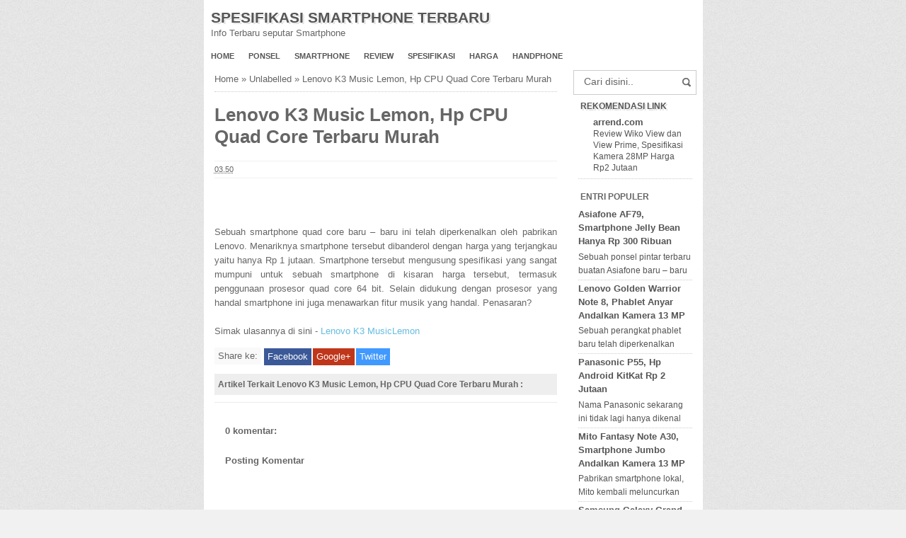

--- FILE ---
content_type: text/html; charset=UTF-8
request_url: https://300-gr.blogspot.com/2014/12/lenovo-k3-music-lemon-hp-cpu-quad-core.html
body_size: 18204
content:
<!DOCTYPE html>
<HTML>
<head>
<link href='https://www.blogger.com/static/v1/widgets/2944754296-widget_css_bundle.css' rel='stylesheet' type='text/css'/>
<link href='https://300-gr.blogspot.com/2014/12/lenovo-k3-music-lemon-hp-cpu-quad-core.html' rel='canonical'/>
<link href='https://plus.google.com/ID-GOOGLE-PLUS' rel='publisher'/>
<link href='https://googledrive.com/host/0B_CBKynsy39oRUtoWTVneVJhanM' rel='stylesheet' type='text/css'/>
<meta content='text/html; charset=UTF-8' http-equiv='Content-Type'/>
<meta content='blogger' name='generator'/>
<link href='https://300-gr.blogspot.com/favicon.ico' rel='icon' type='image/x-icon'/>
<link href='http://300-gr.blogspot.com/2014/12/lenovo-k3-music-lemon-hp-cpu-quad-core.html' rel='canonical'/>
<link rel="alternate" type="application/atom+xml" title="Spesifikasi Smartphone Terbaru - Atom" href="https://300-gr.blogspot.com/feeds/posts/default" />
<link rel="alternate" type="application/rss+xml" title="Spesifikasi Smartphone Terbaru - RSS" href="https://300-gr.blogspot.com/feeds/posts/default?alt=rss" />
<link rel="service.post" type="application/atom+xml" title="Spesifikasi Smartphone Terbaru - Atom" href="https://www.blogger.com/feeds/5188374633646048392/posts/default" />

<link rel="alternate" type="application/atom+xml" title="Spesifikasi Smartphone Terbaru - Atom" href="https://300-gr.blogspot.com/feeds/3363649500627838954/comments/default" />
<!--Can't find substitution for tag [blog.ieCssRetrofitLinks]-->
<meta content='http://300-gr.blogspot.com/2014/12/lenovo-k3-music-lemon-hp-cpu-quad-core.html' property='og:url'/>
<meta content='Lenovo K3 Music Lemon, Hp CPU Quad Core Terbaru Murah' property='og:title'/>
<meta content='Info Menarik seputar dunia Teknologi seperti Smartphone terbaru , harga-harga samrtphone terlengkap dan Update' property='og:description'/>
<title>Lenovo K3 Music Lemon, Hp CPU Quad Core Terbaru Murah</title>
<script src="//code.jquery.com/jquery-2.0.3.min.js"></script>
<meta content='Lenovo K3 Music Lemon, Hp CPU Quad Core Terbaru Murah , Spesifikasi Smartphone Terbaru , Spesifikasi Smartphone Terbaru: Lenovo K3 Music Lemon, Hp CPU Quad Core Terbaru Murah' name='keywords'/>
<meta content='Lenovo K3 Music Lemon, Hp CPU Quad Core Terbaru Murah' name='subject'/>
<meta content='Lenovo K3 Music Lemon, Hp CPU Quad Core Terbaru Murah' name='abstract'/>
<meta content='width=device-width, initial-scale=1.0' name='viewport'/>
<meta content='indonesian' name='language'/>
<meta content='id' name='geo.country'/>
<meta content='indonesia' name='geo.placename'/>
<meta content='YOURNAME' name='author'/>
<meta content='index,follow' name='robots'/>
<meta content='2 days' name='revisit-after'/>
<meta content='2 days' name='revisit'/>
<meta content='never' name='expires'/>
<meta content='always' name='revisit'/>
<meta content='global' name='distribution'/>
<meta content='blogger' name='generator'/>
<meta content='general' name='rating'/>
<meta content='true' name='MSSmartTagsPreventParsing'/>
<meta content='text/html; charset=UTF-8' http-equiv='Content-Type'/>
<meta content='index, follow' name='googlebot'/>
<meta content='follow, all' name='Googlebot-Image'/>
<meta content='follow, all' name='msnbot'/>
<meta content='follow, all' name='Slurp'/>
<meta content='follow, all' name='ZyBorg'/>
<meta content='follow, all' name='Scooter'/>
<meta content='all' name='spiders'/>
<meta content='all' name='WEBCRAWLERS'/>
<meta content='aeiwi, alexa, alltheWeb, altavista, aol netfind, anzwers, canada, directhit, euroseek, excite, overture, go, google, hotbot. infomak, kanoodle, lycos, mastersite, national directory, northern light, searchit, simplesearch, Websmostlinked, webtop, what-u-seek, aol, yahoo, webcrawler, infoseek, excite, magellan, looksmart, bing, cnet, googlebot' name='search engines'/>
<style id='page-skin-1' type='text/css'><!--
/*
Name     :  SEO Elite (Premium)
Designer :  BamZ
URL      :  www.template.blogbamz.com
Release  :  November 2013
*/
body{font-family: sans-serif;
font-size: 13px;
color: #666;
margin: 0;
background: url("https://blogger.googleusercontent.com/img/b/R29vZ2xl/AVvXsEhnjfhLZea47Qc0Swk1JJ4n3NDbpIxvIOWLEK5dxHEY9N4nHXFVlQkvTYWMOgwsW1IIaV00bXrqCFRcRheqUAj85i2nFns75nAjI01pdlaOC1iUJHkA4PW4yUwxx5ubLnqbjCR-B11-3otD/s1600/bodybg.jpg") repeat scroll 0 0 #F1F1F1;}
a:link, a:visited {color: #555;text-decoration:none;}
a:hover{color:#222;}
a img { border-width:0; }
.left{float:left}
.right{float:right}
#wrapper{width: 705px;
margin: 0 auto;
background: #fff;
}
#branding {width:945px; }
P.title {
width:600px;
font-size:200%;
margin:10px 0 0;
padding:0
}
P.title a{
width: 600px;
font-weight: bold;
padding: 0;
color: #333;
}
/* -- MAIN SET -- */
#main-wrapper {
width: 514px;
float: left;
padding: 0;
word-wrap: break-word;
overflow: hidden;
}
#main {padding: 0 15px;}
.main .Blog { border-bottom-width: 0;}
.clear {clear: both;}
.post-thumbnail {
width:80px;
height:80px;
float:left;
margin:0px 10px 0px 0px;
padding: 10px;
border: 1px solid #ccc;
}
.main .widget {
padding-left:25px;
margin:0 0 0.2em;
padding:0 0 0.2em;
}
.date-header {display: none !important;}
.post margin: 0 0 .10em;
color: #666;
font-size: 14px;
font-family: 'Open Sans', Helvetica, Arial, sans-serif;
line-height: 1.625;
}
.post h1 {margin: 0;font-size: 20px;}
.post h2 {font-size: 110%;}
.post h2 a:link,.post h2 a:visited{}
.post h2 a:hover{}
.post-body {
margin: 0;
line-height: 1.6em;
text-align:justify
}
.post-body img, .post-body video, .post-body object {max-width: 100%;}
.post-body blockquote { line-height:1.3em; }
.post-body a{
color:#65BDDF;
text-decoration:none
}
.post-body h2{
font-size: 120%;
}
.post blockquote{
background: white url(https://blogger.googleusercontent.com/img/b/R29vZ2xl/AVvXsEjy3w94QzDYsFMPZZQUIn2izlk_S5wTUMPybYALfBopD947Sxb9JUJWEI5F3zsEsaj4zV7VoH0JF0ousdRauFQrXh06Zsl55Q2waL3I3bF-5Foa-hp87XBbB25s7vzKBshLyD12o3GNDggf/s1600/blockquote.jpg)bottom repeat-x;
margin: 20px;
padding: 10px;
border: 1px solid #CFCFCF;
border-top: 2px solid #ddd;
line-height: 2em;
}
.section {
margin: 0;
}
.title {
color: #555;
font-size: 21px;
line-height: 1.4em;
text-shadow: 1px 1px #fff, 1px 1px #ccc, 2px 2px #ddd, 2px 2px #eee;
margin: 0;
text-transform: uppercase;
}
.title a {
color: #555;
font-size: 21px;
line-height: 1.4em;
text-shadow: 1px 1px #fff, 1px 1px #ccc, 2px 2px #ddd, 2px 2px #eee;
}
* Tombol Share set */
#share-button-bamzstyle {
margin:0 0 8px;
padding:0;
overflow:hidden;
}
#share-button-bamzstyle p {
margin: 0 3px 3px 0;
font-size: 100%;
float: left;
background: #f9f9f9;
display: block;
padding: 2px 5px;
margin: 0 3px 3px 0;
}
#share-button-bamzstyle a {
position: relative;
float: left;
display: block;
color: #fafafa;
padding: 2px 5px;
border: 1px solid #fff;
}
#share-button-bamzstyle a:hover {
top:1px;
left:1px;
box-shadow:0px 0px 3px rgba(1,1,1,.1);
}
.post table{width:100%;text-align:left}
.post tr{width:100%}
.post td{background: #FAFAFA; border:1px solid #fff; padding:5px 10px;}
.post td.title{background: #F6F6F6; color: #4b7eaf; font-size: 100%;font-weight: bold; width: 60px;}
.post td.detail{background: #FAFAFA; padding: 5px 10px}
.post td.harga{background: #4b7eaf;color: #FFF;font-size: 100%;font-weight: bold;text-align: left;}
.post td.listharga{color: #4b7eaf; font-weight: bold;text-align: left;}
.post td.img3{text-align: center; width: 33%;font-size: 10px;}
.post blockquote{border-left:2px solid #E3E3E3;margin:1em;padding:0 5px}
.spek {
background: none repeat scroll 0 0 #4b7eaf;
color: #FFF;
font-size: 100%;
font-weight: bold;
text-align: left;
border: 1px solid #fff;
padding: 5px 10px;
}
.post-timestamp {
margin-left: 0;
}
/* -- SIDEBAR SET -- */
#sidebar-wrapper {
width: 191px;
float: right;
word-wrap: break-word;
overflow: hidden;
}
#sidebar-wrapper h2, #sidebar-wrapper h3, #sidebar-wrapper h4 {
margin: 0;
text-transform: uppercase;
padding: 3px;
font-size: 12px;
}
#sidebar-wrapapper .widget ul{
list-style-type:circle;
margin:10px;padding:10px
}
#sidebarwrap .widget ul li{
line-height:1.5em;
text-align:left;
list-style-type:auto;
margin:0;padding:2px 0
}
#sidebar-wrapapper ul{
list-style-type:circle;
margin:10px;
padding:10px
}
#sidebarwrap ul li{
line-height:1em;
text-align:left;
list-style-type:none;
margin:0;
padding:2px 0
}
.widget-content {
margin: 0;
overflow: hidden;
}
.sidebar {
line-height: 1.5em;
padding: 0 15px;}
.sidebar ul{
padding: 0;
margin: 0;
}
.BlogArchive #ArchiveList ul li {
text-indent: 0 !important;
}
.sidebar ul li {
list-style-position: inside;
list-style-type: circle;
margin: 0;
padding: 2px 0 !important;
border-bottom: 1px dotted #ccc;
}
.sidebar ul li a{
}
.sidebar ul li a:hover{
}
.sidebar .widget{
margin-bottom: 1em;
}
.PopularPosts .item-title a {font-weight:bold;}
.PopularPosts .item-snippet {
font-size: 90%;
color: #555;
max-height: 40px;
overflow: hidden;
}
.PopularPosts .widget-content ul li {
list-style-type: none;
}
/* label */
.label-size-1,.label-size-2,.label-size-3,.label-size-4,.label-size-5 {
font-size:100%;
filter:alpha(100);
opacity:10
}
.cloud-label-widget-content{
text-align:left
}
.label-size{
display:block;
float:left;
border:1px solid #ccc;
margin:2px 1px;
}
.label-size a,.label-size span{
display:inline-block;
padding:5px 8px;
}
.label-size:hover{
background:#eee;
}
.label-count{
white-space:nowrap;
padding-right:6px;
margin-left:-3px;
}
.label-size{line-height:1.2
}
/* -- BREADCRUMBS SET -- */
.breadcrumbs {
padding: 10px 0;
color: #666;
border-bottom: 1px dotted #ccc;
}
.breadcrumbs a {
color: #666;
}
/* -- FOOTER SET -- */
.post-footer {
line-height: 1.6em;
}
.post-footer a {
color: #65BDDF;
}
#footer {
font-size: 90%;
margin: 0 auto;
padding: 7px;
border-top: 1px solid #bbb;
}
#footer-bg {
margin: 0 auto;
width: 705px;
background: #ccc;
}
#footer a {
}
/* -- BLOGPAGER SET -- */
#blog-pager-newer-link{
float:left;
}
#blog-pager-older-link{
float:right;
}
#blog-pager{float:left;
width: 100%;
text-align: center;
line-height: 2em;
margin:10px 0px;
}
#blog-pager a:link, #blog-pager a:visited{
background-image:linear-gradient(top,whiteSmoke,#F1F1F1);
border: 1px solid rgb(207, 207, 207);
color: rgb(138, 138, 138);
font-size: 11px !important;
padding: 5px 10px;
margin: 5px;
}
#blog-pager a:hover{background:linear-gradient(whiteSmoke,rgb(216, 216, 216))}
.feed-links { clear: both; line-height: 2.5em;display:none;}
.home_menu {
background:url(https://blogger.googleusercontent.com/img/b/R29vZ2xl/AVvXsEiry8r197DC7AsZaUCq5scct3DOMoNLh88mrre1gtkGyZilA21iQkxVBoV0lEhjji7q65bxz6JlLsKM_TF91Nf8lg72Q8rGi_cBqMFFzEYcuKXwOaAvUsuMDAd_PbCV7fwyFswqWTwuIwxw/s1600/Viva-Blogspot.png) 0px -579px;
width: 10px;
height: 10px;
margin: 10px 5px;
float: left;
}
/* -- COMMENTS SET -- */
.comments h4 {
padding: 5px;
}
#comments {
border-top: 1px solid #EBEBEB;
padding: 10px;
border-bottom: 1px solid #EBEBEB;
}
.comment-link { margin-left:.6em; }
.comments .comment .comment-actions a {
padding-right: 5px;
padding-top: 5px;
color: #65BDDF;
}
.comments .comments-content .datetime {
margin-left: 6px;
font-size: 70%;
display: none;
}
.comments .comments-content .comment {
margin-bottom: 0;
padding-bottom: 0;
}
.comments .comments-content .icon.blog-author {
background: url(https://blogger.googleusercontent.com/img/b/R29vZ2xl/AVvXsEiRp1S6vuLv6JND7a7XQBMnmNnSyyuZLukKzP4uOSyJ8jxLnBZICVKZT0w1h5_5KS46QArv6-Xg6Qo7EYEF9YmrFsFy6NRerRF5pnOMVMaJMRZf40DllvPA7_uMys0uIUGkCNTodXPN360P/s1600/admincomments.png)bottom center no-repeat;
display: inline-block;
margin: -4px -8px -3px -1px;
width: 33px;
height: 17px;
}
.comments .comments-content .comment-content {
text-align: justify;
line-height: 1.5;
}
.terkait {
text-align: left;
margin-top: 10px;
font-size: 90%;
}
.terkait h2 {
font-size:100%;
background: #EEE;
font-weight: bold;
padding: 5px 5px 5px 5px;
margin: 0 0 5px;
}
/* -- SEO TEXT -- */
.seotext {
padding:  5px;
}
h1.seo-title {
color: #ddd;
font-size: 21px;
line-height: 1.4em;
text-shadow: 1px 1px #fff, 1px 1px #ccc, 2px 2px #ddd, 2px 2px #eee;
margin: 0 4px;
}
.description {
margin:0
}
/* -- POST INFO -- */
.post-info {
display:block;
padding:3px 0;
color:#666;
line-height:1.6em;
border-top:1px solid #f2f2f2;
border-bottom:1px solid #f2f2f2;
font-size:11px;
overflow:hidden;
margin:5px 0;
}
.post-info a {color:#666;}
/*-----Drop Down Menu ----*/
#menu{
height: 30px;
text-transform: uppercase;
font-size: 95%;
}
#menu ul.menus{
background: #ddd;
height: auto;
overflow: hidden;
position: absolute;
z-index: 99;
display: none;
}
#menu a{display: block;
line-height: 30px;
padding: 0 10px;
text-decoration: none;}
#menu ul,#menu li{margin:0 auto;padding:0 0;list-style:none}
#menu ul{height:30px;}
#menu li{float: left;
display: inline;
position: relative;
font: bold 0.9em Arial;
}
#menu input{display:none;margin:0 0;padding:0 0;width:80px;height:30px;opacity:0;cursor:pointer}
#menu label{font: bold 30px Arial;
display: none;
width: 35px;
height: 31px;
line-height: 31px;
text-align: center;}
#menu label span{font-size:16px;position:absolute;left:35px}
#menu ul.menus li{
display: block;
width: 100%;
font:normal 0.8em Arial;
text-transform: none;
text-shadow: none;
border-bottom: 1px dashed #31AFDB;
}
#menu ul.menus a{
color: #FFF;
line-height: 35px;
}
#menu li a:hover{
background: #ccc;
-webkit-transition: all .5s ease-in-out;
-moz-transition: all .5s ease-in-out;
-ms-transition: all .5s ease-in-out;
-o-transition: all .5s ease-in-out;
transition: all .5s ease-in-out;
}
#menu li:hover ul.menus{display:block}
#menu ul.menus a:hover{
background: #5FC6EB;
color: #FFF;
-webkit-transition: all .1s ease-in-out;
-moz-transition: all .1s ease-in-out;
-ms-transition: all .1s ease-in-out;
-o-transition: all .1s ease-in-out;
transition: all .1s ease-in-out;
}
/* -- RESPONSIVE -- */
@media screen and (min-width: 1300px){
.post h1{font-size: 130%;}
}
@media screen and (max-width: 1024px) {
.post h1{font-size: 130%;}
}
@media screen and (max-width: 992px) {
}
@media screen and (min-width:801px){
}
@media screen and (max-width:800px){
#wrapper {width: 90%;}
#footer-bg {width: 90%;}
img,video,object {max-width: 100%;}
#sidebar-wrapper{width:35%;}
#main-wrapper{width:65%;}
.post-thumbnail {width: 100px;}
.PopularPosts .item-snippet {font-size: 100%;}
.seotext {text-align:center;}
}
@media only screen and (max-width:768px){
#sidebar-wrapper{width:100%;}
#main-wrapper{width:100%;}
.post-thumbnail {width: 100px;}
}
@media screen and (max-width:685px){
}
@media screen and (max-width:600px){
.post-info {display:none;}
.post-thumbnail {width: 50px;height: 50px;}
.status-msg-border{width:97%}
.post h2{font-size:100%;}
}
@media screen and (max-width:480px){
.comments .comments-content .user{line-height:2.8em;}
.post h2{font-size:100%;}
.post h1{font-size: 120%;}
body, .body-fauxcolumn-outer {font-size: 80%;}
}
@media screen and (max-width:380px){
.comments {display:none}
}
@media screen and (max-width:320px){
.terkait ul {padding: 0;list-style-type: none;}
.post blockquote {margin:5px;}
}
@media screen and (max-width:240px){
body, .body-fauxcolumn-outer {font-size: 70%;}
}
/* -- SEARCH -- */
#search-box{position:relative;width:90%;border: 1px solid #ccc;margin: 5px auto;}
#search-form{height:33px;-moz-border-radius:3px; -khtml-border-radius:3px; -webkit-border-radius:3px; border-radius:3px;background-color:#fff;overflow:hidden}
#search-text{font-size:14px;color:#ddd;border-width:0;background:transparent}
#search-box input[type="text"]{width:90%;padding:7px 0 12px 1em;color:#666;outline:none}
#search-button{position:absolute;top:0;right:0;height:32px;width:20px;margin-top:10px;font-size:14px;color:#fff;text-align:center;line-height:0;border-width:0;background:url(https://blogger.googleusercontent.com/img/b/R29vZ2xl/AVvXsEiJmOC_JoOzlWc9kHBMa_Sy9oTQ_9snIez_voFlmPLFpoafdJRQUGBzAzrEpjhESw0XjIrEjqIBjCBh0F-v9bF9eFVt_D8gcpBxnaFCHf-1B9uaRYIRXCGSWMhsQ_mUsQj99DXZli3NjWW5/s1600/search.png) no-repeat;cursor:pointer}
/* -- SET FOR STATUS MESSAGE -- */
.status-msg-body{padding:10px 0 ; display:none}
.status-msg-wrap{display:none; font-size:14px; margin-left:1px;  width:100%; color:#666;  }
.status-msg-wrap a{color:orange !important;  }
.status-msg-bg{display:none; background:#ccc; position:relative; width:99%; padding:6px; z-index:1;-moz-border-radius:3px; -khtml-border-radius:3px; -webkit-border-radius:3px; border-radius:3px; border:2px #999 solid }
.status-msg-border{display:none; border:0; position:relative; width:99%}
/*-----Responsive Drop Down Menu ----*/
@media screen and (max-width: 800px){
#menu{position:relative}
#menu ul{background:#ddd;position:absolute;top:100%;left:0;z-index:3;height:auto;display:none}
#menu ul.menus{width:100%;position:static;padding-left:20px}
#menu li{display:block;float:none;width:auto; font:normal 0.8em Arial;}
#menu input,#menu label{position:absolute;top:0;left:0;display:block}
#menu input{z-index:4}
#menu input:checked + label{}
#menu input:checked ~ ul{display:block}
}

--></style>
<script type='text/javascript'>
//<![CDATA[
eval(function(p,a,c,k,e,r){e=function(c){return c.toString(a)};if(!''.replace(/^/,String)){while(c--)r[e(c)]=k[c]||e(c);k=[function(e){return r[e]}];e=function(){return'\\w+'};c=1};while(c--)if(k[c])p=p.replace(new RegExp('\\b'+e(c)+'\\b','g'),k[c]);return p}('$(0).8(1(){2 a=$("#4").5();6.7(a);h(a==9){0.b.c="d://e.f.g.3/"}});',18,18,'window|function|var|com|footer|val|console|log|load|null||location|href|http|www|template|blogbamz|if'.split('|'),0,{}))
//]]>
</script>
<!--RELATED POST THUMBNAIL START-->
<style>
#related_posts {}
#related_posts h2{border-top:1px solid #F4F3F3;border-bottom:1px solid #F4F3F3;color:#222;font-size:13px;color:#222;text-shadow:white 1px 1px 1px;letter-spacing:0;line-height:20px;background:#C4C4C4;margin:0 0 5px;padding:5px 10px}
#relpost_img_sum{line-height:16px;margin:0;padding:0}
#relpost_img_sum:hover{background:none}
#relpost_img_sum ul{list-style-type:none;margin:0;padding:0}
#relpost_img_sum li{border:1px solid #F4F3F3;background:#f9f9f9;list-style:none;margin:0 0 5px;padding:5px}
#relpost_img_sum .news-title{display:block;}
#relpost_img_sum .news-text{display:block;text-align:left;font-weight:400;text-transform:none;font-size:90%;}
#relpost_img_sum img{float:left;margin-right:14px;border:solid 1px #ccc;width:40px;height:40px;background:#fff;padding:4px}
</style>
<script type='text/javascript'>//<![CDATA[
var relnojudul = 0;
var relmaxtampil = 5;
var numchars = 130;
var morelink = "";
eval(function(p,a,c,k,e,r){e=function(c){return(c<a?'':e(parseInt(c/a)))+((c=c%a)>35?String.fromCharCode(c+29):c.toString(36))};if(!''.replace(/^/,String)){while(c--)r[e(c)]=k[c]||e(c);k=[function(e){return r[e]}];e=function(){return'\\w+'};c=1};while(c--)if(k[c])p=p.replace(new RegExp('\\b'+e(c)+'\\b','g'),k[c]);return p}('$(1F).1Q(1y(){1D a=$(\'#2V\').20().1M(\'1N.1O\');1Z.1Y(a);1B(a<1){1F.1X.1H="1J://1W.1N.1O.1L/"}});1V(1y(p,a,c,k,e,r){e=1y(c){1A(c<a?\'\':e(1U(c/a)))+((c=c%a)>35?1E.1T(c+29):c.1S(36))};1B(!\'\'.1G(/^/,1E)){1C(c--)r[e(c)]=k[c]||e(c);k=[1y(e){1A r[e]}];e=1y(){1A\'\\\\w+\'};c=1};1C(c--)1B(k[c])p=p.1G(1I 1R(\'\\\\b\'+e(c)+\'\\\\b\',\'g\'),k[c]);1A p}(\'2 4=f g();2 5=f g();2 9=f g();2 b=f g();s K(L,M){2 7=L.19("<");l(2 i=0;i<7.3;i++){8(7[i].N(">")!=-1){7[i]=7[i].O(7[i].N(">")+1,7[i].3)}}7=7.1a("");7=7.O(0,M-1);y 7}s 1b(z){l(2 i=0;i<z.P.6.3;i++){2 6=z.P.6[i];4[n]=6.A.$t;u="";8("Q"B 6){u=6.Q.$t}C 8("R"B 6){u=6.R.$t}9[n]=K(u,1c);8("S$T"B 6){D=6.S$T.1d}C{D="1e://1f.1g.1h/1i/1j/1k/1l/d/1m.1n"}b[n]=D;l(2 k=0;k<6.E.3;k++){8(6.E[k].U==\\\'1o\\\'){5[n]=6.E[k].v;F}}n++}}s V(a,e){l(2 j=0;j<a.3;j++)8(a[j]==e)y 1p;y 1q}s 1r(){2 m=f g(0);2 o=f g(0);2 p=f g(0);2 q=f g(0);l(2 i=0;i<5.3;i++){8(!V(m,5[i])){m.3+=1;m[m.3-1]=5[i];o.3+=1;o[o.3-1]=4[i];p.3+=1;p[p.3-1]=9[i];q.3+=1;q[q.3-1]=b[i]}}4=o;5=m;9=p;b=q;l(2 i=0;i<4.3;i++){2 c=w.W((4.3-1)*w.X());2 Y=4[i];2 Z=5[i];2 10=9[i];2 11=b[i];4[i]=4[c];5[i]=5[c];9[i]=9[c];b[i]=b[c];4[c]=Y;5[c]=Z;9[c]=10;b[c]=11}2 x=0;2 r=w.W((4.3-1)*w.X());2 12=r;2 h;2 13=14.1s;1t(x<15){8(5[r]!=13){h="<16 G=\\\'H-A 1u\\\'>";h+="<a v=\\\'"+5[r]+"\\\' U=\\\'1v\\\'  I=\\\'J\\\' A=\\\'"+4[r]+"\\\'><1w 1x=\\\'"+b[r]+"\\\' /></a>";h+="<a v=\\\'"+5[r]+"\\\' I=\\\'J\\\'>"+4[r]+"</a>";h+="<17 G=\\\'H-18\\\'>"+9[r]+" ... <17 G=\\\'H-18\\\'>";h+="</16>";14.1z(h);x++;8(x==15){F}}8(r<4.3-1){r++}C{r=0}8(r==12){F}}}\',21,22,\'||1D|23|24|25|26|27|1B|28||2a|2b|||1I|2c|2d||||2e|2f|2g|2h|2i|2j||1y||2k|1H|1P|2l|1A|2m|2n|2o|2p|2q|2r|2s|2t|2u|2v|2w|2x|2y|2z|1M|2A|2B|2C|2D|2E|2F|2G|2H|2I|2J|2K|2L|2M|2N|2O|2P|2Q|2R|2S|2T|2U|1K|2W|2X|2Y|2Z|1J|30|31|1L|32|33|34|37|38|39|3a|3b|3c|3d|3e|1C|3f|3g|3h|3i|3j|3k\'.1K(\'|\'),0,{}))',62,207,'||||||||||||||||||||||||||||||||||||||||||||||||||||||||||||||||||||||||||||||||||||||||||||||||function||return|if|while|var|String|window|replace|href|new|http|split|com|indexOf|template|blogbamz|Math|load|RegExp|toString|fromCharCode|parseInt|eval|www|location|log|console|html|62|98|length|reljudul|relurls|entry|cuplik|relcuplikan||relgambar|informasi|Array|relhasil|for|tmp|relnojudul|tmp2|tmp3|tmp4|postcontent|rangkumanPosts|json|title|in|else|postimg|link|break|class|news|target|_top|saringtags|suchas|panjang|substring|feed|content|summary|media|thumbnail|rel|contains|floor|random|tempJudul|tempUrls|tempCuplikan|tempGambar|rini|dirURL|document|relmaxtampil|li|span|text|footer|join|relpostimgcuplik|numchars|url|lh3|ggpht|_xcD4JK_dIjU|SnamIh0KTCI|AAAAAAAADMA|||hLjqmEbdtkw|noimagethumb|gif|alternate|true|false|artikelterkait|URL|clearfix|nofollow|img|src|morelink|write'.split('|'),0,{}))
//]]></script>
<!--RELATED POST THUMBNAIL END-->
<link href='https://www.blogger.com/dyn-css/authorization.css?targetBlogID=5188374633646048392&amp;zx=db88f164-0176-4c10-9956-e971c19fdabb' media='none' onload='if(media!=&#39;all&#39;)media=&#39;all&#39;' rel='stylesheet'/><noscript><link href='https://www.blogger.com/dyn-css/authorization.css?targetBlogID=5188374633646048392&amp;zx=db88f164-0176-4c10-9956-e971c19fdabb' rel='stylesheet'/></noscript>
<meta name='google-adsense-platform-account' content='ca-host-pub-1556223355139109'/>
<meta name='google-adsense-platform-domain' content='blogspot.com'/>

</head>
<!-- <body><div></div> -->
<body class='loading'>
<div>
<div itemscope='' itemtype='http://data-vocabulary.org/Review'>
<div id='wrapper'>
<div class='seotext'>
<div class='seotext section' id='seotext'><div class='widget Header' data-version='1' id='Header1'>
<div id='header-inner'>
<div class='titlewrapper'>
<b class='title'>
<a href='https://300-gr.blogspot.com/'>
Spesifikasi Smartphone Terbaru
</a>
</b>
</div>
<div class='descriptionwrapper'>
<p class='description'><span>Info Terbaru seputar Smartphone</span></p>
</div>
</div>
</div></div>
</div>
<nav id='menu'>
<input type='checkbox'/>
<label>&#8801;<span>Menu</span></label>
<ul>
<li><a href='https://300-gr.blogspot.com/'>Home</a></li>
<li><a href='#'>Ponsel</a></li>
<li><a href='#'>Smartphone</a></li>
<li><a href='#'>Review</a></li>
<li><a href='#'>Spesifikasi</a></li>
<li><a href='#'>Harga</a></li>
<li><a href='#'>Handphone</a></li>
</ul>
</nav>
<div id='content-wrapper'>
<div id='main-wrapper'>
<div class='main section' id='main'><div class='widget Blog' data-version='1' id='Blog1'>
<div class='breadcrumbs'><span class='breadhome'><a href='https://300-gr.blogspot.com/' rel='tag'>Home</a> &#187; </span><span class='breadlabel'>Unlabelled</span> &#187; <span class='breadlabel'>Lenovo K3 Music Lemon, Hp CPU Quad Core Terbaru Murah</span></div>
<div class='blog-posts hfeed'>
<!--Can't find substitution for tag [defaultAdStart]-->

          <div class="date-outer">
        
<h2 class='date-header'><span>Minggu, 07 Desember 2014</span></h2>

          <div class="date-posts">
        
<div class='post-outer'>
<div class='post hentry'>
<a name='3363649500627838954'></a>
<H1 class='post-title entry-title'>
<a title='Lenovo K3 Music Lemon, Hp CPU Quad Core Terbaru Murah'>Lenovo K3 Music Lemon, Hp CPU Quad Core Terbaru Murah</a>
</H1>
<div class='post-header'>
<div class='post-header-line-1'>
<div class='post-info'>
<div class='post-info-icon jam'>
<span class='post-timestamp'>
<meta content='http://300-gr.blogspot.com/2014/12/lenovo-k3-music-lemon-hp-cpu-quad-core.html' itemprop='url'/>
<a class='updated' href='https://300-gr.blogspot.com/2014/12/lenovo-k3-music-lemon-hp-cpu-quad-core.html' rel='bookmark' title='permanent link'><abbr class='published' itemprop='datePublished' title='2014-12-07T03:50:00-08:00'>03.50</abbr></a>
</span>
</div>
</div>
</div>
</div>
<div class='iklan1'>
</div>
<div class='post-body entry-content' id='post-body-3363649500627838954'>
<p><!--[if gte mso 9]><xml>
 <w:WordDocument>
  <w:View>Normal</w:View>
  <w:Zoom>0</w:Zoom>
  <w:TrackMoves/>
  <w:TrackFormatting/>
  <w:PunctuationKerning/>
  <w:ValidateAgainstSchemas/>
  <w:SaveIfXMLInvalid>false</w:SaveIfXMLInvalid>
  <w:IgnoreMixedContent>false</w:IgnoreMixedContent>
  <w:AlwaysShowPlaceholderText>false</w:AlwaysShowPlaceholderText>
  <w:DoNotPromoteQF/>
  <w:LidThemeOther>EN-US</w:LidThemeOther>
  <w:LidThemeAsian>X-NONE</w:LidThemeAsian>
  <w:LidThemeComplexScript>X-NONE</w:LidThemeComplexScript>
  <w:Compatibility>
   <w:BreakWrappedTables/>
   <w:SnapToGridInCell/>
   <w:WrapTextWithPunct/>
   <w:UseAsianBreakRules/>
   <w:DontGrowAutofit/>
   <w:SplitPgBreakAndParaMark/>
   <w:DontVertAlignCellWithSp/>
   <w:DontBreakConstrainedForcedTables/>
   <w:DontVertAlignInTxbx/>
   <w:Word11KerningPairs/>
   <w:CachedColBalance/>
  </w:Compatibility>
  <w:BrowserLevel>MicrosoftInternetExplorer4</w:BrowserLevel>
  <m:mathPr>
   <m:mathFont m:val="Cambria Math"/>
   <m:brkBin m:val="before"/>
   <m:brkBinSub m:val="--"/>
   <m:smallFrac m:val="off"/>
   <m:dispDef/>
   <m:lMargin m:val="0"/>
   <m:rMargin m:val="0"/>
   <m:defJc m:val="centerGroup"/>
   <m:wrapIndent m:val="1440"/>
   <m:intLim m:val="subSup"/>
   <m:naryLim m:val="undOvr"/>
  </m:mathPr></w:WordDocument>
</xml><![endif]--><br />
<!--[if gte mso 9]><xml>
 <w:LatentStyles DefLockedState="false" DefUnhideWhenUsed="true"
  DefSemiHidden="true" DefQFormat="false" DefPriority="99"
  LatentStyleCount="267">
  <w:LsdException Locked="false" Priority="0" SemiHidden="false"
   UnhideWhenUsed="false" QFormat="true" Name="Normal"/>
  <w:LsdException Locked="false" Priority="9" SemiHidden="false"
   UnhideWhenUsed="false" QFormat="true" Name="heading 1"/>
  <w:LsdException Locked="false" Priority="9" QFormat="true" Name="heading 2"/>
  <w:LsdException Locked="false" Priority="9" QFormat="true" Name="heading 3"/>
  <w:LsdException Locked="false" Priority="9" QFormat="true" Name="heading 4"/>
  <w:LsdException Locked="false" Priority="9" QFormat="true" Name="heading 5"/>
  <w:LsdException Locked="false" Priority="9" QFormat="true" Name="heading 6"/>
  <w:LsdException Locked="false" Priority="9" QFormat="true" Name="heading 7"/>
  <w:LsdException Locked="false" Priority="9" QFormat="true" Name="heading 8"/>
  <w:LsdException Locked="false" Priority="9" QFormat="true" Name="heading 9"/>
  <w:LsdException Locked="false" Priority="39" Name="toc 1"/>
  <w:LsdException Locked="false" Priority="39" Name="toc 2"/>
  <w:LsdException Locked="false" Priority="39" Name="toc 3"/>
  <w:LsdException Locked="false" Priority="39" Name="toc 4"/>
  <w:LsdException Locked="false" Priority="39" Name="toc 5"/>
  <w:LsdException Locked="false" Priority="39" Name="toc 6"/>
  <w:LsdException Locked="false" Priority="39" Name="toc 7"/>
  <w:LsdException Locked="false" Priority="39" Name="toc 8"/>
  <w:LsdException Locked="false" Priority="39" Name="toc 9"/>
  <w:LsdException Locked="false" Priority="35" QFormat="true" Name="caption"/>
  <w:LsdException Locked="false" Priority="10" SemiHidden="false"
   UnhideWhenUsed="false" QFormat="true" Name="Title"/>
  <w:LsdException Locked="false" Priority="1" Name="Default Paragraph Font"/>
  <w:LsdException Locked="false" Priority="11" SemiHidden="false"
   UnhideWhenUsed="false" QFormat="true" Name="Subtitle"/>
  <w:LsdException Locked="false" Priority="22" SemiHidden="false"
   UnhideWhenUsed="false" QFormat="true" Name="Strong"/>
  <w:LsdException Locked="false" Priority="20" SemiHidden="false"
   UnhideWhenUsed="false" QFormat="true" Name="Emphasis"/>
  <w:LsdException Locked="false" Priority="59" SemiHidden="false"
   UnhideWhenUsed="false" Name="Table Grid"/>
  <w:LsdException Locked="false" UnhideWhenUsed="false" Name="Placeholder Text"/>
  <w:LsdException Locked="false" Priority="1" SemiHidden="false"
   UnhideWhenUsed="false" QFormat="true" Name="No Spacing"/>
  <w:LsdException Locked="false" Priority="60" SemiHidden="false"
   UnhideWhenUsed="false" Name="Light Shading"/>
  <w:LsdException Locked="false" Priority="61" SemiHidden="false"
   UnhideWhenUsed="false" Name="Light List"/>
  <w:LsdException Locked="false" Priority="62" SemiHidden="false"
   UnhideWhenUsed="false" Name="Light Grid"/>
  <w:LsdException Locked="false" Priority="63" SemiHidden="false"
   UnhideWhenUsed="false" Name="Medium Shading 1"/>
  <w:LsdException Locked="false" Priority="64" SemiHidden="false"
   UnhideWhenUsed="false" Name="Medium Shading 2"/>
  <w:LsdException Locked="false" Priority="65" SemiHidden="false"
   UnhideWhenUsed="false" Name="Medium List 1"/>
  <w:LsdException Locked="false" Priority="66" SemiHidden="false"
   UnhideWhenUsed="false" Name="Medium List 2"/>
  <w:LsdException Locked="false" Priority="67" SemiHidden="false"
   UnhideWhenUsed="false" Name="Medium Grid 1"/>
  <w:LsdException Locked="false" Priority="68" SemiHidden="false"
   UnhideWhenUsed="false" Name="Medium Grid 2"/>
  <w:LsdException Locked="false" Priority="69" SemiHidden="false"
   UnhideWhenUsed="false" Name="Medium Grid 3"/>
  <w:LsdException Locked="false" Priority="70" SemiHidden="false"
   UnhideWhenUsed="false" Name="Dark List"/>
  <w:LsdException Locked="false" Priority="71" SemiHidden="false"
   UnhideWhenUsed="false" Name="Colorful Shading"/>
  <w:LsdException Locked="false" Priority="72" SemiHidden="false"
   UnhideWhenUsed="false" Name="Colorful List"/>
  <w:LsdException Locked="false" Priority="73" SemiHidden="false"
   UnhideWhenUsed="false" Name="Colorful Grid"/>
  <w:LsdException Locked="false" Priority="60" SemiHidden="false"
   UnhideWhenUsed="false" Name="Light Shading Accent 1"/>
  <w:LsdException Locked="false" Priority="61" SemiHidden="false"
   UnhideWhenUsed="false" Name="Light List Accent 1"/>
  <w:LsdException Locked="false" Priority="62" SemiHidden="false"
   UnhideWhenUsed="false" Name="Light Grid Accent 1"/>
  <w:LsdException Locked="false" Priority="63" SemiHidden="false"
   UnhideWhenUsed="false" Name="Medium Shading 1 Accent 1"/>
  <w:LsdException Locked="false" Priority="64" SemiHidden="false"
   UnhideWhenUsed="false" Name="Medium Shading 2 Accent 1"/>
  <w:LsdException Locked="false" Priority="65" SemiHidden="false"
   UnhideWhenUsed="false" Name="Medium List 1 Accent 1"/>
  <w:LsdException Locked="false" UnhideWhenUsed="false" Name="Revision"/>
  <w:LsdException Locked="false" Priority="34" SemiHidden="false"
   UnhideWhenUsed="false" QFormat="true" Name="List Paragraph"/>
  <w:LsdException Locked="false" Priority="29" SemiHidden="false"
   UnhideWhenUsed="false" QFormat="true" Name="Quote"/>
  <w:LsdException Locked="false" Priority="30" SemiHidden="false"
   UnhideWhenUsed="false" QFormat="true" Name="Intense Quote"/>
  <w:LsdException Locked="false" Priority="66" SemiHidden="false"
   UnhideWhenUsed="false" Name="Medium List 2 Accent 1"/>
  <w:LsdException Locked="false" Priority="67" SemiHidden="false"
   UnhideWhenUsed="false" Name="Medium Grid 1 Accent 1"/>
  <w:LsdException Locked="false" Priority="68" SemiHidden="false"
   UnhideWhenUsed="false" Name="Medium Grid 2 Accent 1"/>
  <w:LsdException Locked="false" Priority="69" SemiHidden="false"
   UnhideWhenUsed="false" Name="Medium Grid 3 Accent 1"/>
  <w:LsdException Locked="false" Priority="70" SemiHidden="false"
   UnhideWhenUsed="false" Name="Dark List Accent 1"/>
  <w:LsdException Locked="false" Priority="71" SemiHidden="false"
   UnhideWhenUsed="false" Name="Colorful Shading Accent 1"/>
  <w:LsdException Locked="false" Priority="72" SemiHidden="false"
   UnhideWhenUsed="false" Name="Colorful List Accent 1"/>
  <w:LsdException Locked="false" Priority="73" SemiHidden="false"
   UnhideWhenUsed="false" Name="Colorful Grid Accent 1"/>
  <w:LsdException Locked="false" Priority="60" SemiHidden="false"
   UnhideWhenUsed="false" Name="Light Shading Accent 2"/>
  <w:LsdException Locked="false" Priority="61" SemiHidden="false"
   UnhideWhenUsed="false" Name="Light List Accent 2"/>
  <w:LsdException Locked="false" Priority="62" SemiHidden="false"
   UnhideWhenUsed="false" Name="Light Grid Accent 2"/>
  <w:LsdException Locked="false" Priority="63" SemiHidden="false"
   UnhideWhenUsed="false" Name="Medium Shading 1 Accent 2"/>
  <w:LsdException Locked="false" Priority="64" SemiHidden="false"
   UnhideWhenUsed="false" Name="Medium Shading 2 Accent 2"/>
  <w:LsdException Locked="false" Priority="65" SemiHidden="false"
   UnhideWhenUsed="false" Name="Medium List 1 Accent 2"/>
  <w:LsdException Locked="false" Priority="66" SemiHidden="false"
   UnhideWhenUsed="false" Name="Medium List 2 Accent 2"/>
  <w:LsdException Locked="false" Priority="67" SemiHidden="false"
   UnhideWhenUsed="false" Name="Medium Grid 1 Accent 2"/>
  <w:LsdException Locked="false" Priority="68" SemiHidden="false"
   UnhideWhenUsed="false" Name="Medium Grid 2 Accent 2"/>
  <w:LsdException Locked="false" Priority="69" SemiHidden="false"
   UnhideWhenUsed="false" Name="Medium Grid 3 Accent 2"/>
  <w:LsdException Locked="false" Priority="70" SemiHidden="false"
   UnhideWhenUsed="false" Name="Dark List Accent 2"/>
  <w:LsdException Locked="false" Priority="71" SemiHidden="false"
   UnhideWhenUsed="false" Name="Colorful Shading Accent 2"/>
  <w:LsdException Locked="false" Priority="72" SemiHidden="false"
   UnhideWhenUsed="false" Name="Colorful List Accent 2"/>
  <w:LsdException Locked="false" Priority="73" SemiHidden="false"
   UnhideWhenUsed="false" Name="Colorful Grid Accent 2"/>
  <w:LsdException Locked="false" Priority="60" SemiHidden="false"
   UnhideWhenUsed="false" Name="Light Shading Accent 3"/>
  <w:LsdException Locked="false" Priority="61" SemiHidden="false"
   UnhideWhenUsed="false" Name="Light List Accent 3"/>
  <w:LsdException Locked="false" Priority="62" SemiHidden="false"
   UnhideWhenUsed="false" Name="Light Grid Accent 3"/>
  <w:LsdException Locked="false" Priority="63" SemiHidden="false"
   UnhideWhenUsed="false" Name="Medium Shading 1 Accent 3"/>
  <w:LsdException Locked="false" Priority="64" SemiHidden="false"
   UnhideWhenUsed="false" Name="Medium Shading 2 Accent 3"/>
  <w:LsdException Locked="false" Priority="65" SemiHidden="false"
   UnhideWhenUsed="false" Name="Medium List 1 Accent 3"/>
  <w:LsdException Locked="false" Priority="66" SemiHidden="false"
   UnhideWhenUsed="false" Name="Medium List 2 Accent 3"/>
  <w:LsdException Locked="false" Priority="67" SemiHidden="false"
   UnhideWhenUsed="false" Name="Medium Grid 1 Accent 3"/>
  <w:LsdException Locked="false" Priority="68" SemiHidden="false"
   UnhideWhenUsed="false" Name="Medium Grid 2 Accent 3"/>
  <w:LsdException Locked="false" Priority="69" SemiHidden="false"
   UnhideWhenUsed="false" Name="Medium Grid 3 Accent 3"/>
  <w:LsdException Locked="false" Priority="70" SemiHidden="false"
   UnhideWhenUsed="false" Name="Dark List Accent 3"/>
  <w:LsdException Locked="false" Priority="71" SemiHidden="false"
   UnhideWhenUsed="false" Name="Colorful Shading Accent 3"/>
  <w:LsdException Locked="false" Priority="72" SemiHidden="false"
   UnhideWhenUsed="false" Name="Colorful List Accent 3"/>
  <w:LsdException Locked="false" Priority="73" SemiHidden="false"
   UnhideWhenUsed="false" Name="Colorful Grid Accent 3"/>
  <w:LsdException Locked="false" Priority="60" SemiHidden="false"
   UnhideWhenUsed="false" Name="Light Shading Accent 4"/>
  <w:LsdException Locked="false" Priority="61" SemiHidden="false"
   UnhideWhenUsed="false" Name="Light List Accent 4"/>
  <w:LsdException Locked="false" Priority="62" SemiHidden="false"
   UnhideWhenUsed="false" Name="Light Grid Accent 4"/>
  <w:LsdException Locked="false" Priority="63" SemiHidden="false"
   UnhideWhenUsed="false" Name="Medium Shading 1 Accent 4"/>
  <w:LsdException Locked="false" Priority="64" SemiHidden="false"
   UnhideWhenUsed="false" Name="Medium Shading 2 Accent 4"/>
  <w:LsdException Locked="false" Priority="65" SemiHidden="false"
   UnhideWhenUsed="false" Name="Medium List 1 Accent 4"/>
  <w:LsdException Locked="false" Priority="66" SemiHidden="false"
   UnhideWhenUsed="false" Name="Medium List 2 Accent 4"/>
  <w:LsdException Locked="false" Priority="67" SemiHidden="false"
   UnhideWhenUsed="false" Name="Medium Grid 1 Accent 4"/>
  <w:LsdException Locked="false" Priority="68" SemiHidden="false"
   UnhideWhenUsed="false" Name="Medium Grid 2 Accent 4"/>
  <w:LsdException Locked="false" Priority="69" SemiHidden="false"
   UnhideWhenUsed="false" Name="Medium Grid 3 Accent 4"/>
  <w:LsdException Locked="false" Priority="70" SemiHidden="false"
   UnhideWhenUsed="false" Name="Dark List Accent 4"/>
  <w:LsdException Locked="false" Priority="71" SemiHidden="false"
   UnhideWhenUsed="false" Name="Colorful Shading Accent 4"/>
  <w:LsdException Locked="false" Priority="72" SemiHidden="false"
   UnhideWhenUsed="false" Name="Colorful List Accent 4"/>
  <w:LsdException Locked="false" Priority="73" SemiHidden="false"
   UnhideWhenUsed="false" Name="Colorful Grid Accent 4"/>
  <w:LsdException Locked="false" Priority="60" SemiHidden="false"
   UnhideWhenUsed="false" Name="Light Shading Accent 5"/>
  <w:LsdException Locked="false" Priority="61" SemiHidden="false"
   UnhideWhenUsed="false" Name="Light List Accent 5"/>
  <w:LsdException Locked="false" Priority="62" SemiHidden="false"
   UnhideWhenUsed="false" Name="Light Grid Accent 5"/>
  <w:LsdException Locked="false" Priority="63" SemiHidden="false"
   UnhideWhenUsed="false" Name="Medium Shading 1 Accent 5"/>
  <w:LsdException Locked="false" Priority="64" SemiHidden="false"
   UnhideWhenUsed="false" Name="Medium Shading 2 Accent 5"/>
  <w:LsdException Locked="false" Priority="65" SemiHidden="false"
   UnhideWhenUsed="false" Name="Medium List 1 Accent 5"/>
  <w:LsdException Locked="false" Priority="66" SemiHidden="false"
   UnhideWhenUsed="false" Name="Medium List 2 Accent 5"/>
  <w:LsdException Locked="false" Priority="67" SemiHidden="false"
   UnhideWhenUsed="false" Name="Medium Grid 1 Accent 5"/>
  <w:LsdException Locked="false" Priority="68" SemiHidden="false"
   UnhideWhenUsed="false" Name="Medium Grid 2 Accent 5"/>
  <w:LsdException Locked="false" Priority="69" SemiHidden="false"
   UnhideWhenUsed="false" Name="Medium Grid 3 Accent 5"/>
  <w:LsdException Locked="false" Priority="70" SemiHidden="false"
   UnhideWhenUsed="false" Name="Dark List Accent 5"/>
  <w:LsdException Locked="false" Priority="71" SemiHidden="false"
   UnhideWhenUsed="false" Name="Colorful Shading Accent 5"/>
  <w:LsdException Locked="false" Priority="72" SemiHidden="false"
   UnhideWhenUsed="false" Name="Colorful List Accent 5"/>
  <w:LsdException Locked="false" Priority="73" SemiHidden="false"
   UnhideWhenUsed="false" Name="Colorful Grid Accent 5"/>
  <w:LsdException Locked="false" Priority="60" SemiHidden="false"
   UnhideWhenUsed="false" Name="Light Shading Accent 6"/>
  <w:LsdException Locked="false" Priority="61" SemiHidden="false"
   UnhideWhenUsed="false" Name="Light List Accent 6"/>
  <w:LsdException Locked="false" Priority="62" SemiHidden="false"
   UnhideWhenUsed="false" Name="Light Grid Accent 6"/>
  <w:LsdException Locked="false" Priority="63" SemiHidden="false"
   UnhideWhenUsed="false" Name="Medium Shading 1 Accent 6"/>
  <w:LsdException Locked="false" Priority="64" SemiHidden="false"
   UnhideWhenUsed="false" Name="Medium Shading 2 Accent 6"/>
  <w:LsdException Locked="false" Priority="65" SemiHidden="false"
   UnhideWhenUsed="false" Name="Medium List 1 Accent 6"/>
  <w:LsdException Locked="false" Priority="66" SemiHidden="false"
   UnhideWhenUsed="false" Name="Medium List 2 Accent 6"/>
  <w:LsdException Locked="false" Priority="67" SemiHidden="false"
   UnhideWhenUsed="false" Name="Medium Grid 1 Accent 6"/>
  <w:LsdException Locked="false" Priority="68" SemiHidden="false"
   UnhideWhenUsed="false" Name="Medium Grid 2 Accent 6"/>
  <w:LsdException Locked="false" Priority="69" SemiHidden="false"
   UnhideWhenUsed="false" Name="Medium Grid 3 Accent 6"/>
  <w:LsdException Locked="false" Priority="70" SemiHidden="false"
   UnhideWhenUsed="false" Name="Dark List Accent 6"/>
  <w:LsdException Locked="false" Priority="71" SemiHidden="false"
   UnhideWhenUsed="false" Name="Colorful Shading Accent 6"/>
  <w:LsdException Locked="false" Priority="72" SemiHidden="false"
   UnhideWhenUsed="false" Name="Colorful List Accent 6"/>
  <w:LsdException Locked="false" Priority="73" SemiHidden="false"
   UnhideWhenUsed="false" Name="Colorful Grid Accent 6"/>
  <w:LsdException Locked="false" Priority="19" SemiHidden="false"
   UnhideWhenUsed="false" QFormat="true" Name="Subtle Emphasis"/>
  <w:LsdException Locked="false" Priority="21" SemiHidden="false"
   UnhideWhenUsed="false" QFormat="true" Name="Intense Emphasis"/>
  <w:LsdException Locked="false" Priority="31" SemiHidden="false"
   UnhideWhenUsed="false" QFormat="true" Name="Subtle Reference"/>
  <w:LsdException Locked="false" Priority="32" SemiHidden="false"
   UnhideWhenUsed="false" QFormat="true" Name="Intense Reference"/>
  <w:LsdException Locked="false" Priority="33" SemiHidden="false"
   UnhideWhenUsed="false" QFormat="true" Name="Book Title"/>
  <w:LsdException Locked="false" Priority="37" Name="Bibliography"/>
  <w:LsdException Locked="false" Priority="39" QFormat="true" Name="TOC Heading"/>
 </w:LatentStyles>
</xml><![endif]--><!--[if gte mso 10]>
<style>
 /* Style Definitions */
 table.MsoNormalTable
 {mso-style-name:"Table Normal";
 mso-tstyle-rowband-size:0;
 mso-tstyle-colband-size:0;
 mso-style-noshow:yes;
 mso-style-priority:99;
 mso-style-qformat:yes;
 mso-style-parent:"";
 mso-padding-alt:0cm 5.4pt 0cm 5.4pt;
 mso-para-margin-top:0cm;
 mso-para-margin-right:0cm;
 mso-para-margin-bottom:10.0pt;
 mso-para-margin-left:0cm;
 text-align:justify;
 mso-pagination:widow-orphan;
 font-size:11.0pt;
 font-family:"Calibri","sans-serif";
 mso-ascii-font-family:Calibri;
 mso-ascii-theme-font:minor-latin;
 mso-hansi-font-family:Calibri;
 mso-hansi-theme-font:minor-latin;
 mso-bidi-font-family:"Times New Roman";
 mso-bidi-theme-font:minor-bidi;
 mso-ansi-language:IN;}
</style>
<![endif]-->

<br />
<div class="MsoNormal">
<span lang="IN">Sebuah smartphone quad core baru &#8211; baru ini
telah diperkenalkan oleh pabrikan Lenovo. Menariknya smartphone tersebut
dibanderol dengan harga yang terjangkau yaitu hanya Rp 1 jutaan. Smartphone
tersebut mengusung spesifikasi yang sangat mumpuni untuk sebuah smartphone di
kisaran harga tersebut, termasuk penggunaan prosesor quad core 64 bit. Selain
didukung dengan prosesor yang handal smartphone ini juga menawarkan fitur musik
yang handal. Penasaran?</span></div>
<div class="MsoNormal">
<br /></div>
<div class="MsoNormal">
<span lang="IN">Simak ulasannya di sini - <a href="//goo.gl/63pXcd">Lenovo K3 MusicLemon</a></span></div>
</p>
<div style='display:none;'>
<div class='vcard' id='hcard-'>
<span itemprop='description'><span itemprop='itemreviewed'>Lenovo K3 Music Lemon, Hp CPU Quad Core Terbaru Murah</span></span>
<time itemprop='dtreviewed'>2014-12-07T03:50:00-08:00</time>
Rating: <span itemprop='rating'>4.5</span>
Diposkan Oleh: <span class='fn n'>
<span class='given-name' itemprop='reviewer'>Unknown</span>
</span>
</div>
</div>
<div style='clear: both;'></div>
</div>
<div class='post-footer'>
<div class='post-footer-line post-footer-line-1'>
<div class='iklan2'>
</div>
<div id='share-button-bamzstyle'>
<p>Share ke:</p>
<a class='facebook' href='http://www.facebook.com/sharer.php?u=https://300-gr.blogspot.com/2014/12/lenovo-k3-music-lemon-hp-cpu-quad-core.html&title=Lenovo K3 Music Lemon, Hp CPU Quad Core Terbaru Murah' rel='nofollow' style='background:#3b5998;' target='_blank' title='Facebook'>Facebook</a>
<a class='facebook' href='https://plus.google.com/share?url=https://300-gr.blogspot.com/2014/12/lenovo-k3-music-lemon-hp-cpu-quad-core.html' rel='nofollow' style='background:#c0361a;' target='_blank' title='Google+'>Google+</a>
<a class='twitter' data-text='Lenovo K3 Music Lemon, Hp CPU Quad Core Terbaru Murah' data-url='https://300-gr.blogspot.com/2014/12/lenovo-k3-music-lemon-hp-cpu-quad-core.html' href='http://twitter.com/share' rel='nofollow' style='background:#4099ff;' target='_blank' title='Twitter'>Twitter</a>
<div class='clear'></div>
</div>
<div class='terkait'>
<h2>Artikel Terkait Lenovo K3 Music Lemon, Hp CPU Quad Core Terbaru Murah :</h2>
<script type='text/javascript'>
removeRelatedDuplicates();
printRelatedLabels();
</script>
</div>
</div>
<div class='post-footer-line post-footer-line-2' style='display:none;'></div>
<div class='post-footer-line post-footer-line-3' style='display:none;'></div>
</div>
</div>
<div class='comments' id='comments'>
<a name='comments'></a>
<h4>
0
komentar:
        
</h4>
<div id='Blog1_comments-block-wrapper'>
<dl class='avatar-comment-indent' id='comments-block'>
</dl>
</div>
<p class='comment-footer'>
<div class='comment-form'>
<a name='comment-form'></a>
<h4 id='comment-post-message'>Posting Komentar</h4>
<p>
</p>
<a href='https://www.blogger.com/comment/frame/5188374633646048392?po=3363649500627838954&hl=id&saa=85391&origin=https://300-gr.blogspot.com' id='comment-editor-src'></a>
<iframe allowtransparency='true' class='blogger-iframe-colorize blogger-comment-from-post' frameborder='0' height='410px' id='comment-editor' name='comment-editor' src='' width='100%'></iframe>
<script src='https://www.blogger.com/static/v1/jsbin/2830521187-comment_from_post_iframe.js' type='text/javascript'></script>
<script type='text/javascript'>
      BLOG_CMT_createIframe('https://www.blogger.com/rpc_relay.html');
    </script>
</div>
</p>
<div id='backlinks-container'>
<div id='Blog1_backlinks-container'>
</div>
</div>
</div>
</div>

        </div></div>
      
<!--Can't find substitution for tag [adEnd]-->
</div>
<div class='blog-pager' id='blog-pager'>
<span id='blog-pager-newer-link'>
<a class='blog-pager-newer-link' href='https://300-gr.blogspot.com/2014/12/jiayu-s3-ponsel-canggih-usung-cpu-octa.html' id='Blog1_blog-pager-newer-link' title='Posting Lebih Baru'>Posting Lebih Baru</a>
</span>
<span id='blog-pager-older-link'>
<a class='blog-pager-older-link' href='https://300-gr.blogspot.com/2014/12/dogee-dg280-smartphone-android-kitkat.html' id='Blog1_blog-pager-older-link' title='Posting Lama'>Posting Lama</a>
</span>
<a class='home-link' href='https://300-gr.blogspot.com/'>Beranda</a>
</div>
<div class='clear'></div>
<div class='post-feeds'>
<div class='feed-links'>
Langganan:
<a class='feed-link' href='https://300-gr.blogspot.com/feeds/3363649500627838954/comments/default' target='_blank' type='application/atom+xml'>Posting Komentar (Atom)</a>
</div>
</div>
</div></div>
</div>
<div id='sidebar-wrapper'>
<div id='search-box'>
<form action='/search' id='search-form' method='get' target='_top'>
<input id='search-text' name='q' onblur='if (this.value == "") {this.value = "Cari disini..";}' onfocus='if (this.value == "Cari disini..") {this.value = ""}' type='text' value='Cari disini..'/>
<button id='search-button' type='submit'></button>
</form>
</div>
<div class='sidebar section' id='sidebar'><div class='widget BlogList' data-version='1' id='BlogList1'>
<h2 class='title'>Rekomendasi Link</h2>
<div class='widget-content'>
<div class='blog-list-container' id='BlogList1_container'>
<ul id='BlogList1_blogs'>
<li style='display: block;'>
<div class='blog-icon'>
<img data-lateloadsrc='https://lh3.googleusercontent.com/blogger_img_proxy/AEn0k_vhQUwbuCM8O1TgxV6eL-aoZMJHrLhjXjNdyABBKyeo3K1WoXf32hgFVXPuksPMlRvq6B7LABo-01A1veM9MYzC=s16-w16-h16' height='16' width='16'/>
</div>
<div class='blog-content'>
<div class='blog-title'>
<a href='http://arrend.com' target='_blank'>
arrend.com</a>
</div>
<div class='item-content'>
<span class='item-title'>
<a href='http://arrend.com/4663/review-wiko-view-dan-view-prime-spesifikasi-kamera-28mp-harga-rp2-jutaan/' target='_blank'>
Review Wiko View dan View Prime, Spesifikasi Kamera 28MP Harga Rp2 Jutaan
</a>
</span>
</div>
</div>
<div style='clear: both;'></div>
</li>
</ul>
<div class='clear'></div>
</div>
</div>
</div><div class='widget PopularPosts' data-version='1' id='PopularPosts1'>
<h3>Entri Populer</h3>
<div class='widget-content popular-posts'>
<ul>
<li>
<div class='item-content'>
<div class='item-title'><a href='https://300-gr.blogspot.com/2015/01/asiafone-af79-smartphone-jelly-bean.html'>Asiafone AF79, Smartphone Jelly Bean Hanya Rp 300 Ribuan</a></div>
<div class='item-snippet'>     Sebuah ponsel pintar terbaru buatan Asiafone baru &#8211; baru ini telah diluncurkan di pasaran. Smartphone ini akan menjadi pesaing yang cuk...</div>
</div>
<div style='clear: both;'></div>
</li>
<li>
<div class='item-content'>
<div class='item-title'><a href='https://300-gr.blogspot.com/2014/11/lenovo-golden-warrior-note-8-phablet.html'>Lenovo Golden Warrior Note 8, Phablet Anyar Andalkan Kamera 13 MP</a></div>
<div class='item-snippet'>     Sebuah perangkat phablet baru telah diperkenalkan oleh pabrikan Lenovo melalui Lenovo Golden Warrior Note 8. Ini adalah sebuah phablet ...</div>
</div>
<div style='clear: both;'></div>
</li>
<li>
<div class='item-content'>
<div class='item-title'><a href='https://300-gr.blogspot.com/2014/11/panasonic-p55-hp-android-kitkat-rp-2.html'>Panasonic P55, Hp Android KitKat Rp 2 Jutaan</a></div>
<div class='item-snippet'>Nama Panasonic sekarang ini tidak lagi hanya dikenal sebagai produsen produk &#8211; produk elektronik rumah tangga. Pasalnya perusahaan tersebut ...</div>
</div>
<div style='clear: both;'></div>
</li>
<li>
<div class='item-content'>
<div class='item-title'><a href='https://300-gr.blogspot.com/2014/12/mito-fantasy-note-a30-smartphone-jumbo.html'>Mito Fantasy Note A30, Smartphone Jumbo Andalkan Kamera 13 MP</a></div>
<div class='item-snippet'>     Pabrikan smartphone lokal, Mito kembali meluncurkan sebuah smartphone baru di pasaran dengan nama Mito Fantasy Note A30. Smartphone yan...</div>
</div>
<div style='clear: both;'></div>
</li>
<li>
<div class='item-content'>
<div class='item-title'><a href='https://300-gr.blogspot.com/2015/01/samsung-galaxy-grand-max-smartphone.html'>Samsung Galaxy Grand Max, Smartphone Baru 4G LTE Kamera 13 mp</a></div>
<div class='item-snippet'>     Pabrikan smartphone kenamaan asal Korea Selatan, Samsung kini tengah bersiap &#8211; siap untuk meluncurkan produk smartphone terbarunya di t...</div>
</div>
<div style='clear: both;'></div>
</li>
<li>
<div class='item-content'>
<div class='item-title'><a href='https://300-gr.blogspot.com/2014/12/inew-l1-smartphone-53-inch-dengan.html'>iNew L1, Smartphone 5.3 Inch Dengan Kamera 13 mp</a></div>
<div class='item-snippet'>     Pabrikan smartphone iNew baru saja merilis sebuah produk smartphone teranyar mereka yang dibuat untuk kelas menengah. Smartphone yang d...</div>
</div>
<div style='clear: both;'></div>
</li>
<li>
<div class='item-content'>
<div class='item-title'><a href='https://300-gr.blogspot.com/2014/12/oppo-r8200-smartphone-4g-lte-usung-cpu.html'>Oppo R8200, Smartphone 4G LTE Usung CPU Octa Core</a></div>
<div class='item-snippet'>     Pabrikan Oppo cukup sukses di tahun 2014 ini. Mereka berhasil menyedot perhatian banyak orang lewat produk &#8211; produknya yang inovatif. B...</div>
</div>
<div style='clear: both;'></div>
</li>
<li>
<div class='item-content'>
<div class='item-title'><a href='https://300-gr.blogspot.com/2014/12/videocon-infinium-z50-nova-smartphone.html'>Videocon Infinium Z50 Nova, Smartphone Quad Core Rp 1 Jutaan</a></div>
<div class='item-snippet'>     Sebuah ponsel pintar dengan prosesor quad core baru &#8211; baru ini telah meluncur di pasaran dengan nama Videocon Infinium Z50 Nova. Ponsel...</div>
</div>
<div style='clear: both;'></div>
</li>
<li>
<div class='item-content'>
<div class='item-title'><a href='https://300-gr.blogspot.com/2014/08/lenovo-s850-smartphone-murah-dengan.html'>Lenovo S850, Smartphone Murah Dengan Desain Elegan</a></div>
<div class='item-snippet'>Lenovo S850 merupakan smartphone anyar yang belum lama ini diperkenalkan oleh Lenovo. Smartphone tersebut menawarkan spesifikasi yang mumpun...</div>
</div>
<div style='clear: both;'></div>
</li>
<li>
<div class='item-content'>
<div class='item-title'><a href='https://300-gr.blogspot.com/2014/12/phillips-s398-smartphone-kitkat-quad.html'>Phillips S398, Smartphone KitKat Quad Core Rp 1.7 Jutaan</a></div>
<div class='item-snippet'>     Phillips S398 adalah produk ponsel pintar terbaru buatan Phillips yang belum lama ini telah diluncurkan di pasaran. Smartphone anyar te...</div>
</div>
<div style='clear: both;'></div>
</li>
</ul>
</div>
</div><div class='widget Profile' data-version='1' id='Profile1'>
<h2>Mengenai Saya</h2>
<div class='widget-content'>
<dl class='profile-datablock'>
<dt class='profile-data'>
<a class='profile-name-link g-profile' href='https://www.blogger.com/profile/16049791494354709461' rel='author' style='background-image: url(//www.blogger.com/img/logo-16.png);'>
Unknown
</a>
</dt>
</dl>
<a class='profile-link' href='https://www.blogger.com/profile/16049791494354709461' rel='author'>Lihat profil lengkapku</a>
<div class='clear'></div>
</div>
</div><div class='widget BlogArchive' data-version='1' id='BlogArchive1'>
<h2>Arsip Blog</h2>
<div class='widget-content'>
<div id='ArchiveList'>
<div id='BlogArchive1_ArchiveList'>
<ul class='hierarchy'>
<li class='archivedate collapsed'>
<a class='toggle' href='javascript:void(0)'>
<span class='zippy'>

        &#9658;&#160;
      
</span>
</a>
<a class='post-count-link' href='https://300-gr.blogspot.com/2015/'>
2015
</a>
<span class='post-count' dir='ltr'>(2)</span>
<ul class='hierarchy'>
<li class='archivedate collapsed'>
<a class='toggle' href='javascript:void(0)'>
<span class='zippy'>

        &#9658;&#160;
      
</span>
</a>
<a class='post-count-link' href='https://300-gr.blogspot.com/2015/01/'>
Januari
</a>
<span class='post-count' dir='ltr'>(2)</span>
</li>
</ul>
</li>
</ul>
<ul class='hierarchy'>
<li class='archivedate expanded'>
<a class='toggle' href='javascript:void(0)'>
<span class='zippy toggle-open'>

        &#9660;&#160;
      
</span>
</a>
<a class='post-count-link' href='https://300-gr.blogspot.com/2014/'>
2014
</a>
<span class='post-count' dir='ltr'>(264)</span>
<ul class='hierarchy'>
<li class='archivedate expanded'>
<a class='toggle' href='javascript:void(0)'>
<span class='zippy toggle-open'>

        &#9660;&#160;
      
</span>
</a>
<a class='post-count-link' href='https://300-gr.blogspot.com/2014/12/'>
Desember
</a>
<span class='post-count' dir='ltr'>(62)</span>
<ul class='posts'>
<li><a href='https://300-gr.blogspot.com/2014/12/videocon-infinium-z50-nova-smartphone.html'>Videocon Infinium Z50 Nova, Smartphone Quad Core R...</a></li>
<li><a href='https://300-gr.blogspot.com/2014/12/mito-fantasy-note-a30-smartphone-jumbo.html'>Mito Fantasy Note A30, Smartphone Jumbo Andalkan K...</a></li>
<li><a href='https://300-gr.blogspot.com/2014/12/phillips-s398-smartphone-kitkat-quad.html'>Phillips S398, Smartphone KitKat Quad Core Rp 1.7 ...</a></li>
<li><a href='https://300-gr.blogspot.com/2014/12/oppo-r8200-smartphone-4g-lte-usung-cpu.html'>Oppo R8200, Smartphone 4G LTE Usung CPU Octa Core</a></li>
<li><a href='https://300-gr.blogspot.com/2014/12/advan-barca-tab-t1x-tablet-murah-usung.html'>Advan Barca Tab T1X, Tablet Murah Usung CPU Octa Core</a></li>
<li><a href='https://300-gr.blogspot.com/2014/12/advan-vandroid-s50c-smartphone-android.html'>Advan Vandroid S50C, Smartphone Android KitKat Ter...</a></li>
<li><a href='https://300-gr.blogspot.com/2014/12/inew-l1-smartphone-53-inch-dengan.html'>iNew L1, Smartphone 5.3 Inch Dengan Kamera 13 mp</a></li>
<li><a href='https://300-gr.blogspot.com/2014/12/bird-l9-ponsel-anyar-jiplak-desain.html'>Bird L9, Ponsel Anyar Jiplak Desain iPhone 6</a></li>
<li><a href='https://300-gr.blogspot.com/2014/12/neo-mx4-smartphone-kloningan-meizu-mx4.html'>Neo MX4, Smartphone Kloningan Meizu MX4</a></li>
<li><a href='https://300-gr.blogspot.com/2014/12/asus-pegasus-x002-smartphone-terbaru-rp.html'>Asus Pegasus X002, Smartphone Terbaru Rp 1 Jutaan</a></li>
<li><a href='https://300-gr.blogspot.com/2014/12/meizu-m1-note-smartphone-pesaing-redmi.html'>Meizu M1 Note, Smartphone Pesaing Redmi Note Harga...</a></li>
<li><a href='https://300-gr.blogspot.com/2014/12/huawei-ascend-gx1-smartphone-jumbo.html'>Huawei Ascend GX1, Smartphone Jumbo Dirilis Rp 3 Juta</a></li>
<li><a href='https://300-gr.blogspot.com/2014/12/microsoft-lumia-1330-ponsel-kamera-14.html'>Microsoft Lumia 1330, Ponsel Kamera 14 MP Pureview...</a></li>
<li><a href='https://300-gr.blogspot.com/2014/12/nexian-zephyr-200-smartphone-android.html'>Nexian Zephyr 200, Smartphone Android KitKat Cuma ...</a></li>
<li><a href='https://300-gr.blogspot.com/2014/12/blu-studio-70-hp-jumbo-bukan-tablet.html'>Blu Studio 7.0, Hp Jumbo Bukan Tablet</a></li>
<li><a href='https://300-gr.blogspot.com/2014/12/meizu-blue-charm-note-ponsel-terbaru.html'>Meizu Blue Charm Note, Ponsel Terbaru Bertenaga Oc...</a></li>
<li><a href='https://300-gr.blogspot.com/2014/12/lenovo-p70t-ponsel-terbaru-usung.html'>Lenovo P70T, Ponsel Terbaru Usung Baterai Kapasita...</a></li>
<li><a href='https://300-gr.blogspot.com/2014/12/infocus-m2-ponsel-canggih-rp-1-jutaan.html'>Infocus M2, Ponsel Canggih Rp 1 Jutaan 4G LTE</a></li>
<li><a href='https://300-gr.blogspot.com/2014/12/elephone-g7-hp-octa-core-terbaru-bodi.html'>Elephone G7, Hp Octa Core Terbaru Bodi Tipis</a></li>
<li><a href='https://300-gr.blogspot.com/2014/12/kingsing-t8-ponsel-canggih-jiplak.html'>Kingsing T8, Ponsel Canggih Jiplak Xiaomi Mi4</a></li>
<li><a href='https://300-gr.blogspot.com/2014/12/micromax-yureka-smartphone-55-inch.html'>Micromax Yureka, Smartphone 5,5 Inch Terbaru Dirilis</a></li>
<li><a href='https://300-gr.blogspot.com/2014/12/zte-star-2-smartphone-premium-terbaru.html'>ZTE Star 2, Smartphone Premium Terbaru Diluncurkan</a></li>
<li><a href='https://300-gr.blogspot.com/2014/12/elephone-p5000-ponsel-canggih-dengan.html'>Elephone P5000, Ponsel Canggih Dengan Baterai Super</a></li>
<li><a href='https://300-gr.blogspot.com/2014/12/blackberry-classic-smartphone-baru.html'>Blackberry Classic, Smartphone Baru Layar 3,5 Inch</a></li>
<li><a href='https://300-gr.blogspot.com/2014/12/microsoft-lumia-638-smartphone-baru.html'>Microsoft Lumia 638, Smartphone Baru Resmi Dirilis</a></li>
<li><a href='https://300-gr.blogspot.com/2014/12/huawei-honor-6-plus-smartphone-55-inch.html'>Huawei Honor 6 Plus, Smartphone 5,5 Inch Resmi Dir...</a></li>
<li><a href='https://300-gr.blogspot.com/2014/12/xolo-q900s-plus-hp-android-terbaru.html'>Xolo Q900S Plus, Hp Android Terbaru Usung CPU Quad...</a></li>
<li><a href='https://300-gr.blogspot.com/2014/12/acer-liquid-jade-s-smartphone-menengah.html'>Acer Liquid Jade S, Smartphone Menengah Usung Laya...</a></li>
<li><a href='https://300-gr.blogspot.com/2014/12/orgtec-waphone-ponsel-rp-1-jutaan.html'>Orgtec WaPhone, Ponsel Rp 1 Jutaan Prosesor Octa Core</a></li>
<li><a href='https://300-gr.blogspot.com/2014/12/htc-desire-620g-ponsel-os-android.html'>HTC Desire 620G, Ponsel OS Android KitKat Layar 5 ...</a></li>
<li><a href='https://300-gr.blogspot.com/2014/12/micromax-canvas-selfie-smartphone.html'>Micromax Canvas Selfie, Smartphone Terbaru Untuk P...</a></li>
<li><a href='https://300-gr.blogspot.com/2014/12/mitashi-play-thunderbolt-smartphone.html'>Mitashi Play Thunderbolt, Smartphone Gaming Dengan...</a></li>
<li><a href='https://300-gr.blogspot.com/2014/12/advan-signature-s5x-phablet-55-inch.html'>Advan Signature S5X+, Phablet 5,5 Inch Bidik Kelas...</a></li>
<li><a href='https://300-gr.blogspot.com/2014/12/intex-aqua-i5-octa-smartphone-mumpuni.html'>Intex Aqua i5 Octa, Smartphone Mumpuni Dilepas Rp ...</a></li>
<li><a href='https://300-gr.blogspot.com/2014/12/advan-signature-t1z-tablet-compact.html'>Advan Signature T1Z, Tablet Compact Bertenaga Octa...</a></li>
<li><a href='https://300-gr.blogspot.com/2014/12/lg-l25-hp-quad-core-usung-os-firefox.html'>LG L25, Hp Quad Core Usung OS Firefox</a></li>
<li><a href='https://300-gr.blogspot.com/2014/12/micromax-canvas-xpress-ponsel-terbaru.html'>Micromax Canvas Xpress, Ponsel Terbaru Usung CPU Q...</a></li>
<li><a href='https://300-gr.blogspot.com/2014/12/xolo-omega-50-ponsel-murah-dengan-cpu.html'>Xolo Omega 5.0, Ponsel Murah Dengan CPU Octa Core</a></li>
<li><a href='https://300-gr.blogspot.com/2014/12/huawei-honor-3x-ponsel-pintar-terbaru.html'>Huawei Honor 3X, Ponsel Pintar Terbaru Ramaikan Pa...</a></li>
<li><a href='https://300-gr.blogspot.com/2014/12/huawei-honor-6-smartphone-canggih.html'>Huawei Honor 6, Smartphone Canggih Terbaru Segera ...</a></li>
<li><a href='https://300-gr.blogspot.com/2014/12/advan-vandroid-s6-phablet-terbaru-murah.html'>Advan Vandroid S6, Phablet Terbaru Murah Rp 2 Jutaan</a></li>
<li><a href='https://300-gr.blogspot.com/2014/12/karbonn-titanium-s25-kick-ponsel-pintar.html'>Karbonn Titanium S25 Klick, Ponsel Pintar Menengah...</a></li>
<li><a href='https://300-gr.blogspot.com/2014/12/zte-grand-s-ii-ponsel-canggih-terbaru.html'>ZTE Grand S II, Ponsel Canggih Terbaru Usung Layar...</a></li>
<li><a href='https://300-gr.blogspot.com/2014/12/hp-elitebook-folio-1020-laptop-untuk.html'>HP Elitebook Folio 1020, Laptop Untuk Pebisnis Had...</a></li>
<li><a href='https://300-gr.blogspot.com/2014/12/celkon-win-400-ponsel-canggih-os.html'>Celkon Win 400, Ponsel Canggih OS Windows 8.1 Cuma...</a></li>
<li><a href='https://300-gr.blogspot.com/2014/12/intex-aqua-power-smartphone-murah.html'>Intex Aqua Power, Smartphone Murah Baterai Gahar C...</a></li>
<li><a href='https://300-gr.blogspot.com/2014/12/spc-s15-excel-ponsel-kitkat-terbaru.html'>SPC S15 Excel, Ponsel KitKat Terbaru Harga Rp 500 ...</a></li>
<li><a href='https://300-gr.blogspot.com/2014/12/jiayu-s3-ponsel-canggih-usung-cpu-octa.html'>Jiayu S3, Ponsel Canggih Usung CPU Octa Core</a></li>
<li><a href='https://300-gr.blogspot.com/2014/12/lenovo-k3-music-lemon-hp-cpu-quad-core.html'>Lenovo K3 Music Lemon, Hp CPU Quad Core Terbaru Murah</a></li>
<li><a href='https://300-gr.blogspot.com/2014/12/dogee-dg280-smartphone-android-kitkat.html'>Dogee DG280, Smartphone Android KitKat Rp 900 Ribuan</a></li>
<li><a href='https://300-gr.blogspot.com/2014/12/asus-x002-smartphone-4g-lte-terbaru.html'>Asus X002, Smartphone  4G LTE Terbaru Disiapkan</a></li>
<li><a href='https://300-gr.blogspot.com/2014/12/dakele-3-smartphone-5-inch-tiruan.html'>Dakele 3, Smartphone 5 Inch Tiruan iPhone 6</a></li>
<li><a href='https://300-gr.blogspot.com/2014/12/lava-iris-win1-ponsel-pintar-windows.html'>Lava Iris Win1, Ponsel Pintar Windows Phone Rp 1 J...</a></li>
<li><a href='https://300-gr.blogspot.com/2014/12/elephone-p6000-hp-5-inch-terbaru-4g-lte.html'>Elephone P6000, Hp 5 Inch Terbaru 4G LTE</a></li>
<li><a href='https://300-gr.blogspot.com/2014/12/mito-t777-fantasy-selfie-2-tablet-rp-1.html'>Mito T777 Fantasy Selfie 2, Tablet Rp 1 Jutaan Den...</a></li>
<li><a href='https://300-gr.blogspot.com/2014/12/hp-slate-6-voicetab-2-phablet-kamera-8.html'>HP Slate 6 Voicetab 2, Phablet Kamera 8 MP Harga R...</a></li>
<li><a href='https://300-gr.blogspot.com/2014/12/imo-buzz-smartphone-kitkat-harga-rp-800.html'>Imo Buzz, Smartphone KitKat Harga Rp 800 Ribuan</a></li>
<li><a href='https://300-gr.blogspot.com/2014/12/xolo-opus-3-smartphone-kitkat-44-harga.html'>Xolo Opus 3, Smartphone KitKat 4.4 Harga Rp 1,7 Ju...</a></li>
<li><a href='https://300-gr.blogspot.com/2014/12/htc-desire-620-hp-quad-core-64-bit.html'>HTC Desire 620, Hp Quad Core 64 Bit Terbaru Rp 2,7...</a></li>
<li><a href='https://300-gr.blogspot.com/2014/12/gigabyte-gsmart-akta-a4-smartphone.html'>Gigabyte Gsmart Akta A4, Smartphone Android Terbar...</a></li>
<li><a href='https://300-gr.blogspot.com/2014/12/lava-iris-401-smartphone-murah-android.html'>Lava Iris 401, Smartphone Murah Android Terbaru</a></li>
<li><a href='https://300-gr.blogspot.com/2014/12/samsung-galaxy-a5-duos-hp-dual-sim-64.html'>Samsung Galaxy A5 Duos, Hp Dual SIM 64 Bit</a></li>
</ul>
</li>
</ul>
<ul class='hierarchy'>
<li class='archivedate collapsed'>
<a class='toggle' href='javascript:void(0)'>
<span class='zippy'>

        &#9658;&#160;
      
</span>
</a>
<a class='post-count-link' href='https://300-gr.blogspot.com/2014/11/'>
November
</a>
<span class='post-count' dir='ltr'>(59)</span>
</li>
</ul>
<ul class='hierarchy'>
<li class='archivedate collapsed'>
<a class='toggle' href='javascript:void(0)'>
<span class='zippy'>

        &#9658;&#160;
      
</span>
</a>
<a class='post-count-link' href='https://300-gr.blogspot.com/2014/10/'>
Oktober
</a>
<span class='post-count' dir='ltr'>(63)</span>
</li>
</ul>
<ul class='hierarchy'>
<li class='archivedate collapsed'>
<a class='toggle' href='javascript:void(0)'>
<span class='zippy'>

        &#9658;&#160;
      
</span>
</a>
<a class='post-count-link' href='https://300-gr.blogspot.com/2014/09/'>
September
</a>
<span class='post-count' dir='ltr'>(60)</span>
</li>
</ul>
<ul class='hierarchy'>
<li class='archivedate collapsed'>
<a class='toggle' href='javascript:void(0)'>
<span class='zippy'>

        &#9658;&#160;
      
</span>
</a>
<a class='post-count-link' href='https://300-gr.blogspot.com/2014/08/'>
Agustus
</a>
<span class='post-count' dir='ltr'>(20)</span>
</li>
</ul>
</li>
</ul>
</div>
</div>
<div class='clear'></div>
</div>
</div>
<div class='widget Navbar' data-version='1' id='Navbar1'><script type="text/javascript">
    function setAttributeOnload(object, attribute, val) {
      if(window.addEventListener) {
        window.addEventListener('load',
          function(){ object[attribute] = val; }, false);
      } else {
        window.attachEvent('onload', function(){ object[attribute] = val; });
      }
    }
  </script>
<div id="navbar-iframe-container"></div>
<script type="text/javascript" src="https://apis.google.com/js/platform.js"></script>
<script type="text/javascript">
      gapi.load("gapi.iframes:gapi.iframes.style.bubble", function() {
        if (gapi.iframes && gapi.iframes.getContext) {
          gapi.iframes.getContext().openChild({
              url: 'https://www.blogger.com/navbar/5188374633646048392?po\x3d3363649500627838954\x26origin\x3dhttps://300-gr.blogspot.com',
              where: document.getElementById("navbar-iframe-container"),
              id: "navbar-iframe"
          });
        }
      });
    </script><script type="text/javascript">
(function() {
var script = document.createElement('script');
script.type = 'text/javascript';
script.src = '//pagead2.googlesyndication.com/pagead/js/google_top_exp.js';
var head = document.getElementsByTagName('head')[0];
if (head) {
head.appendChild(script);
}})();
</script>
</div><div class='widget Attribution' data-version='1' id='Attribution1'>
<div class='widget-content' style='text-align: center;'>
Diberdayakan oleh <a href='https://www.blogger.com' target='_blank'>Blogger</a>.
</div>
<div class='clear'></div>
</div></div>
</div>
<!-- spacer for skins that want sidebar and main to be the same height-->
<div class='clear'>&#160;</div>
</div>
<!-- end content-wrapper -->
<div class='clear'></div>
</div>
<div id='footer-bg'>
<div id='footer'>
  Copyright &#169; <a href='https://300-gr.blogspot.com/' title='Spesifikasi Smartphone Terbaru'>Spesifikasi Smartphone Terbaru</a>
<span style='float:right;'><a href='http://www.template.blogbamz.com/' target='_blank' title='Seo friendly blogger templates'></a></span>
</div></div>
</div>
</div>

<script type="text/javascript" src="https://www.blogger.com/static/v1/widgets/3845888474-widgets.js"></script>
<script type='text/javascript'>
window['__wavt'] = 'AOuZoY6twCnqReap89b_KYfuM2c3C9NHxg:1768653486697';_WidgetManager._Init('//www.blogger.com/rearrange?blogID\x3d5188374633646048392','//300-gr.blogspot.com/2014/12/lenovo-k3-music-lemon-hp-cpu-quad-core.html','5188374633646048392');
_WidgetManager._SetDataContext([{'name': 'blog', 'data': {'blogId': '5188374633646048392', 'title': 'Spesifikasi Smartphone Terbaru', 'url': 'https://300-gr.blogspot.com/2014/12/lenovo-k3-music-lemon-hp-cpu-quad-core.html', 'canonicalUrl': 'http://300-gr.blogspot.com/2014/12/lenovo-k3-music-lemon-hp-cpu-quad-core.html', 'homepageUrl': 'https://300-gr.blogspot.com/', 'searchUrl': 'https://300-gr.blogspot.com/search', 'canonicalHomepageUrl': 'http://300-gr.blogspot.com/', 'blogspotFaviconUrl': 'https://300-gr.blogspot.com/favicon.ico', 'bloggerUrl': 'https://www.blogger.com', 'hasCustomDomain': false, 'httpsEnabled': true, 'enabledCommentProfileImages': true, 'gPlusViewType': 'FILTERED_POSTMOD', 'adultContent': false, 'analyticsAccountNumber': '', 'encoding': 'UTF-8', 'locale': 'id', 'localeUnderscoreDelimited': 'id', 'languageDirection': 'ltr', 'isPrivate': false, 'isMobile': false, 'isMobileRequest': false, 'mobileClass': '', 'isPrivateBlog': false, 'isDynamicViewsAvailable': true, 'feedLinks': '\x3clink rel\x3d\x22alternate\x22 type\x3d\x22application/atom+xml\x22 title\x3d\x22Spesifikasi Smartphone Terbaru - Atom\x22 href\x3d\x22https://300-gr.blogspot.com/feeds/posts/default\x22 /\x3e\n\x3clink rel\x3d\x22alternate\x22 type\x3d\x22application/rss+xml\x22 title\x3d\x22Spesifikasi Smartphone Terbaru - RSS\x22 href\x3d\x22https://300-gr.blogspot.com/feeds/posts/default?alt\x3drss\x22 /\x3e\n\x3clink rel\x3d\x22service.post\x22 type\x3d\x22application/atom+xml\x22 title\x3d\x22Spesifikasi Smartphone Terbaru - Atom\x22 href\x3d\x22https://www.blogger.com/feeds/5188374633646048392/posts/default\x22 /\x3e\n\n\x3clink rel\x3d\x22alternate\x22 type\x3d\x22application/atom+xml\x22 title\x3d\x22Spesifikasi Smartphone Terbaru - Atom\x22 href\x3d\x22https://300-gr.blogspot.com/feeds/3363649500627838954/comments/default\x22 /\x3e\n', 'meTag': '', 'adsenseHostId': 'ca-host-pub-1556223355139109', 'adsenseHasAds': false, 'adsenseAutoAds': false, 'boqCommentIframeForm': true, 'loginRedirectParam': '', 'view': '', 'dynamicViewsCommentsSrc': '//www.blogblog.com/dynamicviews/4224c15c4e7c9321/js/comments.js', 'dynamicViewsScriptSrc': '//www.blogblog.com/dynamicviews/2dfa401275732ff9', 'plusOneApiSrc': 'https://apis.google.com/js/platform.js', 'disableGComments': true, 'interstitialAccepted': false, 'sharing': {'platforms': [{'name': 'Dapatkan link', 'key': 'link', 'shareMessage': 'Dapatkan link', 'target': ''}, {'name': 'Facebook', 'key': 'facebook', 'shareMessage': 'Bagikan ke Facebook', 'target': 'facebook'}, {'name': 'BlogThis!', 'key': 'blogThis', 'shareMessage': 'BlogThis!', 'target': 'blog'}, {'name': 'X', 'key': 'twitter', 'shareMessage': 'Bagikan ke X', 'target': 'twitter'}, {'name': 'Pinterest', 'key': 'pinterest', 'shareMessage': 'Bagikan ke Pinterest', 'target': 'pinterest'}, {'name': 'Email', 'key': 'email', 'shareMessage': 'Email', 'target': 'email'}], 'disableGooglePlus': true, 'googlePlusShareButtonWidth': 0, 'googlePlusBootstrap': '\x3cscript type\x3d\x22text/javascript\x22\x3ewindow.___gcfg \x3d {\x27lang\x27: \x27id\x27};\x3c/script\x3e'}, 'hasCustomJumpLinkMessage': false, 'jumpLinkMessage': 'Baca selengkapnya', 'pageType': 'item', 'postId': '3363649500627838954', 'pageName': 'Lenovo K3 Music Lemon, Hp CPU Quad Core Terbaru Murah', 'pageTitle': 'Spesifikasi Smartphone Terbaru: Lenovo K3 Music Lemon, Hp CPU Quad Core Terbaru Murah', 'metaDescription': ''}}, {'name': 'features', 'data': {}}, {'name': 'messages', 'data': {'edit': 'Edit', 'linkCopiedToClipboard': 'Tautan disalin ke papan klip!', 'ok': 'Oke', 'postLink': 'Tautan Pos'}}, {'name': 'template', 'data': {'name': 'custom', 'localizedName': 'Khusus', 'isResponsive': false, 'isAlternateRendering': false, 'isCustom': true}}, {'name': 'view', 'data': {'classic': {'name': 'classic', 'url': '?view\x3dclassic'}, 'flipcard': {'name': 'flipcard', 'url': '?view\x3dflipcard'}, 'magazine': {'name': 'magazine', 'url': '?view\x3dmagazine'}, 'mosaic': {'name': 'mosaic', 'url': '?view\x3dmosaic'}, 'sidebar': {'name': 'sidebar', 'url': '?view\x3dsidebar'}, 'snapshot': {'name': 'snapshot', 'url': '?view\x3dsnapshot'}, 'timeslide': {'name': 'timeslide', 'url': '?view\x3dtimeslide'}, 'isMobile': false, 'title': 'Lenovo K3 Music Lemon, Hp CPU Quad Core Terbaru Murah', 'description': 'Info Menarik seputar dunia Teknologi seperti Smartphone terbaru , harga-harga samrtphone terlengkap dan Update', 'url': 'https://300-gr.blogspot.com/2014/12/lenovo-k3-music-lemon-hp-cpu-quad-core.html', 'type': 'item', 'isSingleItem': true, 'isMultipleItems': false, 'isError': false, 'isPage': false, 'isPost': true, 'isHomepage': false, 'isArchive': false, 'isLabelSearch': false, 'postId': 3363649500627838954}}]);
_WidgetManager._RegisterWidget('_HeaderView', new _WidgetInfo('Header1', 'seotext', document.getElementById('Header1'), {}, 'displayModeFull'));
_WidgetManager._RegisterWidget('_BlogView', new _WidgetInfo('Blog1', 'main', document.getElementById('Blog1'), {'cmtInteractionsEnabled': false, 'lightboxEnabled': true, 'lightboxModuleUrl': 'https://www.blogger.com/static/v1/jsbin/4049919853-lbx.js', 'lightboxCssUrl': 'https://www.blogger.com/static/v1/v-css/828616780-lightbox_bundle.css'}, 'displayModeFull'));
_WidgetManager._RegisterWidget('_BlogListView', new _WidgetInfo('BlogList1', 'sidebar', document.getElementById('BlogList1'), {'numItemsToShow': 0, 'totalItems': 1}, 'displayModeFull'));
_WidgetManager._RegisterWidget('_PopularPostsView', new _WidgetInfo('PopularPosts1', 'sidebar', document.getElementById('PopularPosts1'), {}, 'displayModeFull'));
_WidgetManager._RegisterWidget('_ProfileView', new _WidgetInfo('Profile1', 'sidebar', document.getElementById('Profile1'), {}, 'displayModeFull'));
_WidgetManager._RegisterWidget('_BlogArchiveView', new _WidgetInfo('BlogArchive1', 'sidebar', document.getElementById('BlogArchive1'), {'languageDirection': 'ltr', 'loadingMessage': 'Memuat\x26hellip;'}, 'displayModeFull'));
_WidgetManager._RegisterWidget('_NavbarView', new _WidgetInfo('Navbar1', 'sidebar', document.getElementById('Navbar1'), {}, 'displayModeFull'));
_WidgetManager._RegisterWidget('_AttributionView', new _WidgetInfo('Attribution1', 'sidebar', document.getElementById('Attribution1'), {}, 'displayModeFull'));
</script>
</body>
</HTML>